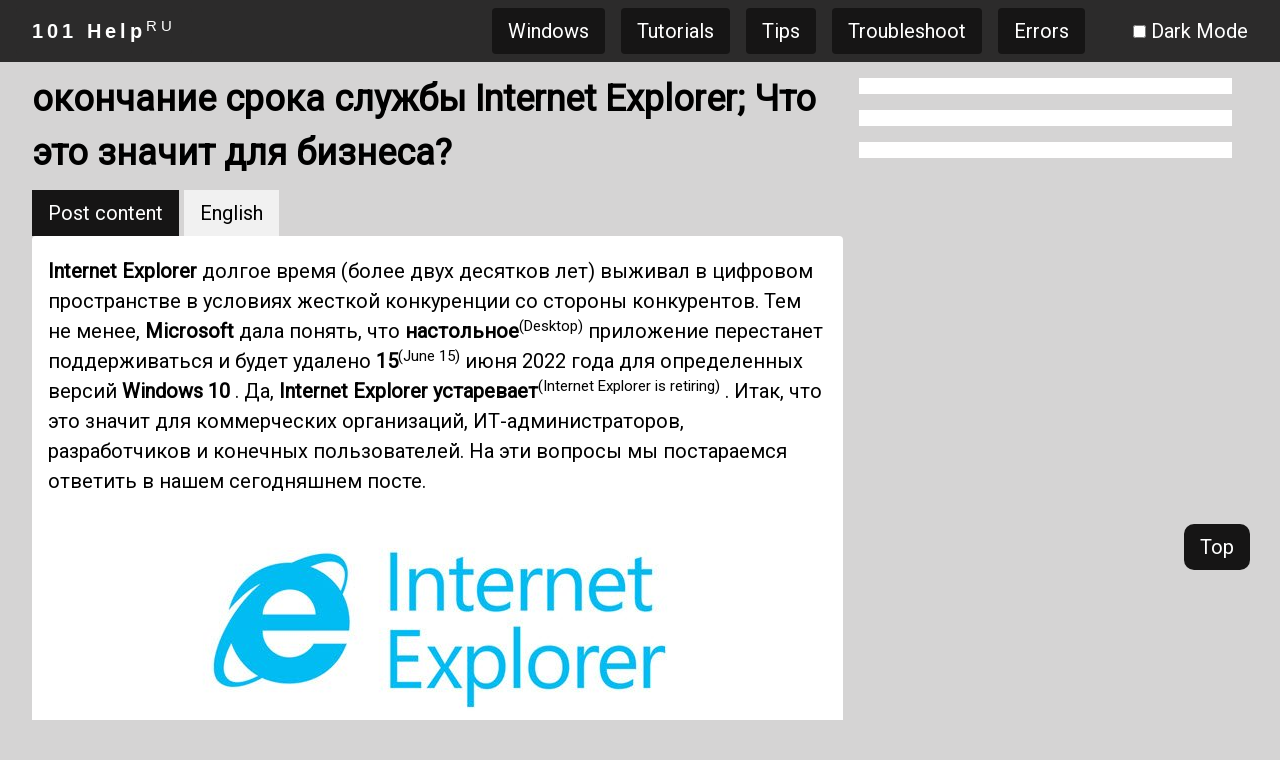

--- FILE ---
content_type: text/html
request_url: https://101-help.com/3aa98060ce-internet-explorer-end-life-chto-eto-znachit-dlia-biznesa/
body_size: 14438
content:

<!DOCTYPE html>
<html lang="ru">
    <head itemscope="" itemtype="http://schema.org/WebSite">
<meta charset="UTF-8">
<meta name="viewport" content="width=device-width, initial-scale=1">
<meta name="apple-mobile-web-app-capable" content="yes">
<meta name="apple-mobile-web-app-status-bar-style" content="black">
<meta itemprop="name" content="101 Help">
<meta itemprop="url" content="https://101-help.com">
<meta name="robots" content="max-image-preview:large">
<meta name="revisit-after" content="30 days">
<meta http-equiv="content-language" content="ru">
<meta http-equiv="Content-Type" content="text/html; charset=utf-8">
<meta name="description" content="С 15 июня 2022 г. прекращается поддержка Internet Explorer. Что это значит для организаций, ИТ-администраторов, разработчиков и конечных пользователей. Узнайте здесь!">
<link rel="profile" href="https://gmpg.org/xfn/11">	
<link rel="canonical" href="https://101-help.com/3aa98060ce-internet-explorer-end-life-chto-eto-znachit-dlia-biznesa/">
<link rel="shortlink" href="https://101-help.com/3aa98060ce-internet-explorer-end-life-chto-eto-znachit-dlia-biznesa/">
<link rel="icon" href="https://ik.imagekit.io/w7w/icon_xBtyP2g95.png" type="image/x-icon">
<title>окончание срока службы Internet Explorer; Что это значит для бизнеса?</title>
<meta property="og:site_name" content="101 Help">
<meta property="og:locale" content="RU">
<meta property="og:url" content="https://101-help.com/3aa98060ce-internet-explorer-end-life-chto-eto-znachit-dlia-biznesa/">
<meta property="og:title" content="окончание срока службы Internet Explorer; Что это значит для бизнеса?">
<meta property="og:description" content="С 15 июня 2022 г. прекращается поддержка Internet Explorer. Что это значит для организаций, ИТ-администраторов, разработчиков и конечных пользователей. Узнайте здесь!">
<meta property="og:type" content="article">
<meta property="og:image" content="https://1.bp.blogspot.com/-sfVenO9kTl4/YVVLNdP_m-I/AAAAAAAALfo/Fi3YkjomLYYZC1NgWmQMxgvAtHRZBrCsgCPcBGAYYCw/s0/uY6LK_1r2Qnht4xl7lTCeFVtXyQ.jpg">
<meta property="og:image:secure_url" content="https://1.bp.blogspot.com/-sfVenO9kTl4/YVVLNdP_m-I/AAAAAAAALfo/Fi3YkjomLYYZC1NgWmQMxgvAtHRZBrCsgCPcBGAYYCw/s0/uY6LK_1r2Qnht4xl7lTCeFVtXyQ.jpg">
<meta name="twitter:card" content="summary_large_image">
<meta name="twitter:title" content="окончание срока службы Internet Explorer; Что это значит для бизнеса?">
<meta name="twitter:image" content="https://1.bp.blogspot.com/-sfVenO9kTl4/YVVLNdP_m-I/AAAAAAAALfo/Fi3YkjomLYYZC1NgWmQMxgvAtHRZBrCsgCPcBGAYYCw/s0/uY6LK_1r2Qnht4xl7lTCeFVtXyQ.jpg">

<script type="application/ld+json">
{"@context": "https://schema.org", "@graph": [{"@type": "Organization", "@id": "https://101-help.com/#organization", "name": "101 HELP - RU", "url": "https://101-help.com", "logo": {"@type": "ImageObject", "url": "https://ik.imagekit.io/w7w/icon_xBtyP2g95.png", "@id": "https://101-help.com/#organizationLogo", "width": 48, "height": 48, "caption": "101 HELP - RU Logo"}, "image": {"@id": "https://101-help.com/#organizationLogo"}, "sameAs": ["https://es.101-help.com", "https://id.101-help.com", "https://it.101-help.com", "https://ja.101-help.com", "https://ko.101-help.com", "https://pt.101-help.com", "https://101-help.com", "https://th.101-help.com", "https://zh.101-help.com", "https://vi.101-help.com", "https://tr.101-help.com", "https://fr.101-help.com", "https://fa.101-help.com", "https://ar.101-help.com", "https://de.101-help.com", "https://nl.101-help.com", "https://pl.101-help.com", "https://el.101-help.com", "https://ro.101-help.com", "https://cs.101-help.com", "https://sr.101-help.com", "https://sv.101-help.com", "https://da.101-help.com", "https://hu.101-help.com", "https://bg.101-help.com", "https://fi.101-help.com", "https://hr.101-help.com", "https://sk.101-help.com", "https://hi.101-help.com", "https://so.101-help.com", "https://www.facebook.com/101helpdotcom", "https://www.youtube.com/channel/UCuIOwpA6JiaSqMylTTs2Mrw"]}, {"@type": "WebSite", "@id": "https://101-help.com/#website", "url": "https://101-help.com", "name": "101 HELP - RU", "description": "\u0421\u0430\u0439\u0442 \u043f\u0440\u0435\u0434\u043e\u0441\u0442\u0430\u0432\u043b\u044f\u0435\u0442 \u0437\u043d\u0430\u043d\u0438\u044f \u043e \u0441\u0435\u0442\u044f\u0445, \u0441\u0435\u0440\u0432\u0435\u0440\u0430\u0445, \u0441\u0435\u0442\u0435\u0432\u044b\u0445 \u0443\u0441\u0442\u0440\u043e\u0439\u0441\u0442\u0432\u0430\u0445, \u043a\u043e\u043c\u043f\u044c\u044e\u0442\u0435\u0440\u043d\u044b\u0435 \u0441\u043e\u0432\u0435\u0442\u044b. \u0421\u043e\u0446\u0438\u0430\u043b\u044c\u043d\u0430\u044f \u0441\u0435\u0442\u044c \u043e \u043d\u0430\u0443\u043a\u0435 \u0438 \u0442\u0435\u0445\u043d\u0438\u043a\u0435 \u0438 \u0434\u0440\u0443\u0433\u0438\u0445 \u0442\u0435\u0445\u043d\u043e\u043b\u043e\u0433\u0438\u0447\u0435\u0441\u043a\u0438\u0445 \u043e\u0431\u043b\u0430\u0441\u0442\u044f\u0445, \u0442\u0430\u043a\u0438\u0445 \u043a\u0430\u043a \u0442\u0435\u043b\u0435\u0444\u043e\u043d\u044b, \u0441\u043c\u0430\u0440\u0442-\u0443\u0441\u0442\u0440\u043e\u0439\u0441\u0442\u0432\u0430, \u044d\u043b\u0435\u043a\u0442\u0440\u043e\u043d\u0438\u043a\u0430, \u043a\u043e\u043c\u043f\u044c\u044e\u0442\u0435\u0440\u043d\u0430\u044f \u0431\u0435\u0437\u043e\u043f\u0430\u0441\u043d\u043e\u0441\u0442\u044c,...", "inLanguage": "ru-RU", "publisher": {"@id": "https://101-help.com/#organization"}}, {"@type": "Article", "@id": "https://101-help.com/3aa98060ce-internet-explorer-end-life-chto-eto-znachit-dlia-biznesa/#article", "name": "Internet Explorer End Life; \u0427\u0442\u043e \u044d\u0442\u043e \u0437\u043d\u0430\u0447\u0438\u0442 \u0434\u043b\u044f \u0431\u0438\u0437\u043d\u0435\u0441\u0430?", "headline": "Internet Explorer End Life; \u0427\u0442\u043e \u044d\u0442\u043e \u0437\u043d\u0430\u0447\u0438\u0442 \u0434\u043b\u044f \u0431\u0438\u0437\u043d\u0435\u0441\u0430?", "description": "\u041d\u0430\u0441\u0442\u0443\u043f\u0430\u044f June 15. 2022, Internet Explorer \u0443\u0445\u043e\u0434\u0438\u0442 \u043d\u0430 \u043f\u0435\u043d\u0441\u0438\u044e. \u0427\u0442\u043e \u044d\u0442\u043e \u0437\u043d\u0430\u0447\u0438\u0442 \u0434\u043b\u044f \u043e\u0440\u0433\u0430\u043d\u0438\u0437\u0430\u0446\u0438\u0439, \u043e\u043d \u0430\u0434\u043c\u0438\u043d\u0438\u0441\u0442\u0440\u0430\u0442\u043e\u0440, \u0440\u0430\u0437\u0440\u0430\u0431\u043e\u0442\u0447\u0438\u043a\u043e\u0432 \u0438 \u043a\u043e\u043d\u0435\u0447\u043d\u044b\u0445 \u043f\u043e\u043b\u044c\u0437\u043e\u0432\u0430\u0442\u0435\u043b\u0435\u0439. \u0423\u0437\u043d\u0430\u0439\u0442\u0435 \u0437\u0434\u0435\u0441\u044c!", "author": {"name": "\u041d\u0438\u043d\u0430 \u0415\u0433\u043e\u0440\u043e\u0432\u0430", "url": "https://101-help.com/author/nina-egorova-2d956533b2/", "description": "\u042f \u0438\u043d\u0436\u0435\u043d\u0435\u0440-\u043a\u043e\u043d\u0441\u0442\u0440\u0443\u043a\u0442\u043e\u0440 \u0441\u043e \u0441\u0442\u0430\u0436\u0435\u043c \u0440\u0430\u0431\u043e\u0442\u044b \u0431\u043e\u043b\u0435\u0435 10 \u043b\u0435\u0442. \u042f \u0441\u043f\u0435\u0446\u0438\u0430\u043b\u0438\u0437\u0438\u0440\u0443\u044e\u0441\u044c \u043d\u0430 USB-\u043a\u043e\u043d\u0442\u0440\u043e\u043b\u043b\u0435\u0440\u0430\u0445 \u0438 \u043a\u0430\u0431\u0435\u043b\u044f\u0445, \u0430 \u0442\u0430\u043a\u0436\u0435 \u043d\u0430 \u043e\u0431\u043d\u043e\u0432\u043b\u0435\u043d\u0438\u0438 BIOS \u0438 \u043f\u043e\u0434\u0434\u0435\u0440\u0436\u043a\u0435 ACPI. \u0412 \u0441\u0432\u043e\u0431\u043e\u0434\u043d\u043e\u0435 \u0432\u0440\u0435\u043c\u044f \u044f \u0442\u0430\u043a\u0436\u0435 \u043b\u044e\u0431\u043b\u044e \u0432\u0435\u0441\u0442\u0438 \u0431\u043b\u043e\u0433 \u043d\u0430 \u0440\u0430\u0437\u043b\u0438\u0447\u043d\u044b\u0435 \u0442\u0435\u043c\u044b, \u0441\u0432\u044f\u0437\u0430\u043d\u043d\u044b\u0435 \u0441 \u0442\u0435\u0445\u043d\u043e\u043b\u043e\u0433\u0438\u044f\u043c\u0438 \u0438 \u0438\u043d\u0436\u0435\u043d\u0435\u0440\u0438\u0435\u0439."}, "publisher": {"@id": "https://101-help.com/#organization"}, "image": {"@type": "ImageObject", "url": "https://1.bp.blogspot.com/-sfVenO9kTl4/YVVLNdP_m-I/AAAAAAAALfo/Fi3YkjomLYYZC1NgWmQMxgvAtHRZBrCsgCPcBGAYYCw/s0/uY6LK_1r2Qnht4xl7lTCeFVtXyQ.jpg", "width": 300, "height": 300, "caption": "Internet Explorer End Life; \u0427\u0442\u043e \u044d\u0442\u043e \u0437\u043d\u0430\u0447\u0438\u0442 \u0434\u043b\u044f \u0431\u0438\u0437\u043d\u0435\u0441\u0430?"}, "datePublished": "2021-10-03T17:36:48-00:00", "dateModified": "2022-10-26T14:22:41-00:00", "inLanguage": "ru-RU", "commentCount": 0, "mainEntityOfPage": {"@id": "https://101-help.com/3aa98060ce-internet-explorer-end-life-chto-eto-znachit-dlia-biznesa/#webpage"}, "isPartOf": {"@id": "https://101-help.com/3aa98060ce-internet-explorer-end-life-chto-eto-znachit-dlia-biznesa/#webpage"}, "articleSection": "ie, internet explorer end, life"}, {"@type": "WebPage", "@id": "https://101-help.com/3aa98060ce-internet-explorer-end-life-chto-eto-znachit-dlia-biznesa/#webpage", "url": "https://101-help.com/3aa98060ce-internet-explorer-end-life-chto-eto-znachit-dlia-biznesa/", "name": "Internet Explorer End Life; \u0427\u0442\u043e \u044d\u0442\u043e \u0437\u043d\u0430\u0447\u0438\u0442 \u0434\u043b\u044f \u0431\u0438\u0437\u043d\u0435\u0441\u0430?", "description": "\u041d\u0430\u0441\u0442\u0443\u043f\u0430\u044f June 15. 2022, Internet Explorer \u0443\u0445\u043e\u0434\u0438\u0442 \u043d\u0430 \u043f\u0435\u043d\u0441\u0438\u044e. \u0427\u0442\u043e \u044d\u0442\u043e \u0437\u043d\u0430\u0447\u0438\u0442 \u0434\u043b\u044f \u043e\u0440\u0433\u0430\u043d\u0438\u0437\u0430\u0446\u0438\u0439, \u043e\u043d \u0430\u0434\u043c\u0438\u043d\u0438\u0441\u0442\u0440\u0430\u0442\u043e\u0440, \u0440\u0430\u0437\u0440\u0430\u0431\u043e\u0442\u0447\u0438\u043a\u043e\u0432 \u0438 \u043a\u043e\u043d\u0435\u0447\u043d\u044b\u0445 \u043f\u043e\u043b\u044c\u0437\u043e\u0432\u0430\u0442\u0435\u043b\u0435\u0439. \u0423\u0437\u043d\u0430\u0439\u0442\u0435 \u0437\u0434\u0435\u0441\u044c!", "inLanguage": "ru-RU", "isPartOf": {"@id": "https://101-help.com/#website"}, "author": "https://101-help.com/author/nina-egorova-2d956533b2/#author", "creator": "https://101-help.com/author/nina-egorova-2d956533b2/#author", "image": {"@type": "ImageObject", "url": "https://1.bp.blogspot.com/-sfVenO9kTl4/YVVLNdP_m-I/AAAAAAAALfo/Fi3YkjomLYYZC1NgWmQMxgvAtHRZBrCsgCPcBGAYYCw/s0/uY6LK_1r2Qnht4xl7lTCeFVtXyQ.jpg", "@id": "https://101-help.com/#mainImage", "width": 300, "height": 300, "caption": "Internet Explorer End Life; \u0427\u0442\u043e \u044d\u0442\u043e \u0437\u043d\u0430\u0447\u0438\u0442 \u0434\u043b\u044f \u0431\u0438\u0437\u043d\u0435\u0441\u0430?"}, "primaryImageOfPage": {"@id": "https://101-help.com/3aa98060ce-internet-explorer-end-life-chto-eto-znachit-dlia-biznesa/#mainImage"}, "datePublished": "2021-10-03T17:36:48-00:00", "dateModified": "2022-10-26T14:22:41-00:00"}]}
</script>

<link rel="stylesheet" href="https://cdn.101-help.com/assets/w3.css">
<script src="https://cdn.101-help.com/assets/w3.js"></script>
<link rel="stylesheet" href="https://fonts.googleapis.com/css?family=Roboto">
<link rel="stylesheet" href="https://cdn.101-help.com/assets/custom.css">

</head>

<body class="w3-theme-l4">
    <span onclick="scrolltotop()" class="move-to-top w3-button w3-theme-action">Top</span>
    <!-- Navbar -->
    
    <div id="siteHead" class="w3-top">
        <div class="w3-bar w3-theme w3-left-align">
            <div class="w3-right w3-bar-item w3-hide-large">
    			<a class="w3-bar-item w3-button w3-right w3-round w3-theme-action" href="javascript:void(0);" id="menubutton" onclick="menuOpen()" title="Toggle Navigation Menu">Menu</a>
    		</div>
            <div id="siteLogo" class="w3-left w3-bar-item">
                <a href="https://101-help.com" class="w3-bar-item w3-round w3-button w3-wide"><b>101 Help</b></a>
            </div>

    	    <div id="desktopNav" class="w3-right w3-bar-item w3-hide-small w3-hide-medium">
    		    <a href="/category/windows" class="w3-bar-item w3-button w3-round w3-margin-left w3-theme-action">Windows</a><a href="/category/tutorials" class="w3-bar-item w3-button w3-round w3-margin-left w3-theme-action">Tutorials</a><a href="/category/tips" class="w3-bar-item w3-button w3-round w3-margin-left w3-theme-action">Tips</a><a href="/category/troubleshoot" class="w3-bar-item w3-button w3-round w3-margin-left w3-theme-action">Troubleshoot</a><a href="/category/errors" class="w3-bar-item w3-button w3-round w3-margin-left w3-theme-action">Errors</a>
    		    <span class="w3-bar-item"></span>
    		    <span class="w3-bar-item"><input id="darkmode" type="checkbox" onclick="darkmodetoggle()"> <label for="darkmode"> Dark Mode</label></span>
    			<span id="user" class=""></span>
            </div>
      </div>
      <!-- Navbar on small screens -->
      <div id="mobileNav" class="w3-bar-block w3-white w3-hide w3-hide-large w3-center">
        <a href="/category/windows" class="w3-bar-item w3-button">Windows</a><a href="/category/tutorials" class="w3-bar-item w3-button">Tutorials</a><a href="/category/tips" class="w3-bar-item w3-button">Tips</a><a href="/category/troubleshoot" class="w3-bar-item w3-button">Troubleshoot</a><a href="/category/errors" class="w3-bar-item w3-button">Errors</a>
        <span class="w3-bar-item"><input id="darkmode_m" type="checkbox" onclick="darkmodetoggle()"> <label for="darkmode"> Dark Mode</label></span>
        <span id="user_m" class="w3-bar-item"></span>
      </div>
    </div>
    <div style="padding: 30px 0px;" id="topPadding"></div>
    <div id="custom_html_head"></div>
    <div class="w3-content w3-center" id="head_ads">
        
    </div>
    <!-- w3-content -->
    <div class="w3-content main-content">
        <div class="w3-row">
            <!-- w3-content -->
            <div class="w3-col l8 s12">
				<div id="title">
				    <h1>окончание срока службы Internet Explorer; Что это значит для бизнеса?</h1>
				</div>
				<div class="w3-content w3-center" id="post_top_ads">
				    
				</div>
				<div id="content">
				    <div>
<button id="btt_en_translated_content" class="w3-button w3-theme-action" onclick="changelanguage('en_translated_content')">Post content</button>
<button id="btt_en_content" class="w3-button" onclick="changelanguage('en_content')">English</button>
</div>
<div class="w3-white w3-round">
    <div id="en_translated_content" class="w3-container">
      <p><strong>Internet Explorer</strong> долгое время (более двух десятков лет) выживал в цифровом пространстве в условиях жесткой конкуренции со стороны конкурентов. Тем не менее, <strong>Microsoft</strong> дала понять, что <strong>настольное</strong><sup>(Desktop)</sup> приложение перестанет поддерживаться и будет удалено <strong>15</strong><sup>(June 15)</sup> июня 2022 года для определенных версий <strong>Windows 10</strong> . Да, <strong>Internet Explorer устаревает</strong><sup>(Internet Explorer is retiring)</sup> . Итак, что это значит для коммерческих организаций, ИТ-администраторов, разработчиков и конечных пользователей. На эти вопросы мы постараемся ответить в нашем сегодняшнем посте.</p>
<p style="text-align: center;"><img alt="логотип проводника интернета" src="https://1.bp.blogspot.com/-sfVenO9kTl4/YVVLNdP_m-I/AAAAAAAALfo/Fi3YkjomLYYZC1NgWmQMxgvAtHRZBrCsgCPcBGAYYCw/s0/uY6LK_1r2Qnht4xl7lTCeFVtXyQ.jpg"/></p>
<h2><strong></strong><sup>(Internet Explorer End)</sup>окончание срока <strong>службы </strong><sup>(Life)</sup><strong>Internet Explorer</strong> ; Что это значит для бизнеса</h2>
<p>Запущенный в 1995 году, <strong>Internet Explorer</strong> был доминирующим браузером на компьютерах с <strong>Windows</strong> , пока не столкнулся с реальной проблемой со стороны <strong>Google Chrome</strong> и <strong>Mozilla Firefox</strong> . <strong>После этого</strong><sup>(Thereafter)</sup> люди начали отказываться от IE и переходить на более новые браузеры. Тем не менее, многие предприятия по-прежнему зависели от поддержки <strong>Internet Explorer</strong> своих критически важных для бизнеса приложений. Теперь новая дата установила окончательный срок. Вот что вы должны знать или знать.</p>
<h3>1] Будет ли настольное приложение <strong>Internet Explorer</strong> удалено с устройств?</h3>
<p>Самая первая мысль, которая приходит в голову пользователю IE после этого объявления, будет ли десктопное приложение <strong>Internet Explorer 11</strong> удалено с устройств?</p>
<p>Ну, это вряд ли произойдет, поскольку для работы режима IE требуется движок <strong>IE11 . </strong>Однако после прекращения поддержки настольного приложения <strong>IE11 </strong><sup>(IE11 Desktop)</sup><strong>15</strong><sup>(June 15)</sup> июня 2022 г. оно будет отключено навсегда.</p>
<h3>2] <strong>Будет ли</strong><sup>(Will)</sup> iexplore.exe удален с устройств?</h3>
<p>Нет! Однако, если пользователь попытается получить к нему доступ, он не сможет открыть <strong>IE11</strong> и вместо этого будет перенаправлен в <strong>Microsoft Edge</strong> .</p>
<h3>3] Повлияет ли выход на пенсию по умолчанию в моем браузере? Что делать, если IE не настроен в качестве браузера по умолчанию?</h3>
<p>И снова ответ в «Нет». Вывод из эксплуатации изменит ваш браузер по умолчанию только в том случае, если по умолчанию был установлен <strong>Internet Explorer 11</strong> . Таким образом, если <strong>IE11</strong> установлен в качестве браузера по умолчанию, он изменится на <strong>Microsoft Edge</strong> .</p>
<p>На какие платформы повлияет прекращение поддержки настольного приложения <strong>IE11 </strong><sup>(IE11 Desktop)</sup><strong>15</strong><sup>(June 15)</sup> июня 2022 г.?</p>
<ul>
<li><strong>Приложение Internet Explorer 11 </strong><sup>(Internet Explorer 11)</sup> <strong>для настольных ПК</strong><sup>(Desktop)</sup> , поставляемое через Semi-Annual <strong>Channel</strong> ( <strong>SAC</strong> )</li>
<li><strong>SKU</strong><sup>(SKUs)</sup> клиента Windows 10 (версия 20H2 и более поздние версии)</li>
<li>Windows 10 <strong>IoT</strong> (версия 20H2 и более поздние версии)</li>
</ul>
<p>Какие платформы останутся незатронутыми? Режим <br/>
<strong>Internet Explorer в </strong><sup>(Internet Explorer)</sup><strong>Microsoft Edge</strong></p>
<ul>
<li><strong></strong><sup>(Internet Explorer)</sup>Платформа <strong>Internet Explorer ( </strong><strong>MSHTML/Trident</strong> ), включая <strong>WebOC</strong></li>
<li><strong></strong><sup>(Internet Explorer 11)</sup>Настольное приложение <strong>Internet Explorer 11 в следующих версиях </strong><strong>Windows — Windows 7 с </strong><sup>(Windows – Windows 7)</sup> <strong>расширенными обновлениями безопасности</strong><sup>(Extended Security Updates)</sup> ( <strong>ESU</strong> ), Windows 8.1, <strong>Windows Server SAC</strong> (все версии), <strong>Windows Server LTSC</strong> (все версии), Windows 10 <strong>IoT Long-Term Servicing Channel</strong> ( <strong>LTSC</strong> ) (все версии) и клиент Windows 10 <strong>LTSC</strong> (все версии).</li>
</ul>
<h3>4] <strong>Как</strong><sup>(How)</sup> это повлияет на организации по всему миру?</h3>
<p style="text-align: center;"><img alt="Режим Microsoft Edge Internet Explorer" src="https://1.bp.blogspot.com/-r_KI8MH2MCA/YVLIdq7YhmI/AAAAAAAAP3k/uwF5Bu8uW0gWrABeR0u0S8_SovLGH7fYgCPcBGAYYCw/s0/lALZ8zTM6-G5YAjOCGDA2d1mkAw.png"/></p>
<p><strong>Microsoft</strong> говорит, что если в вашей организации есть зависимости от устаревшего браузера, вам необходимо включить поддержку устаревшего браузера в <strong>Microsoft Edge</strong> , переключившись в режим Internet Explorer .</p>
<p>Тем не менее, если у вас уже установлен <strong>Microsoft Edge</strong> , вы автоматически прервете процесс, чтобы помочь вам с миграцией.</p>
<h3>5] Какие функции IE воспроизводятся в режиме IE <strong>Edge</strong> ? Поддерживает ли он   элементы управления <strong>Active X</strong> , такие как <strong>Java</strong> и <strong>Silverlight</strong> ?</h3>
<p>Ответ: <strong>Да</strong><sup>(Yes)</sup> . Режим IE поддерживает все режимы документов и предприятия, элементы управления <strong>Active X</strong> (например, <strong>Java</strong> или <strong>Silverlight</strong> ) и многое другое. Вы можете найти его полный список на <a href="https://docs.microsoft.com/en-us/deployedge/edge-ie-mode#ie-mode-supports-the-following-internet-explorer-functionality">этой странице</a><sup>(this page)</sup> .</p>
<p>К функциям, которые режим IE не поддерживает, относятся панели инструментов <strong>Internet Explorer </strong><strong>,</strong><sup>(Internet Explorer)</sup> настройки Internet Explorer и <strong>групповые политики</strong><sup>(Group Policies)</sup> , влияющие на меню навигации и инструменты разработчика <strong>IE11</strong> или Microsoft Edge F12 .<strong></strong><strong></strong><strong></strong></p>
<p><strong>Примечание</strong><sup>(Note)</sup> . Поддержка Silverlight заканчивается <strong>12</strong><sup>(October 12)</sup> октября 2021 г.</p>
<h3>6] <strong>Сможет ли Edge</strong><sup>(Will Edge)</sup> открывать файлы <strong>.mht</strong> и <strong>.mhtml</strong> , которые открываются в <strong>Internet Explorer</strong> , но не в нем?</h3>
<p><strong>Microsoft</strong> планирует добавить поддержку файлов <strong>.mht</strong> и <strong>.mhtml</strong> в режиме браузера <strong>Microsoft Edge и IE. </strong><sup>(Microsoft Edge)</sup>Вы можете видеть, как это происходит, начиная с версии <strong>Microsoft Edge</strong> 92. Убедитесь, что <strong>IE 11</strong> установлен в качестве обработчика по умолчанию для этого типа файлов, открываемых в режиме IE.</p>
<h3>7] А как насчет разработчиков?</h3>
<p>Компания ясно дает понять, что приложения, разработанные для IE, должны работать в <strong>Microsoft Edge</strong> через режим IE. Если у вас возникнут какие-либо проблемы или проблемы с совместимостью, такие как ошибка при загрузке сайта, вы можете обратиться в <strong>App Assure</strong> за помощью по устранению ( [email protected] ). В то же время он также мягко напоминает разработчикам о необходимости создать план прекращения их зависимости от <strong>Internet Explorer</strong> .</p>
<h3>8] Можете ли вы продолжать использовать <strong>настольное приложение Internet Explorer</strong><sup>(Internet Explorer Desktop)</sup> даже после <strong>15</strong><sup>(June 15)</sup> июня 2022 г.?</h3>
<p>Нет . <strong>Microsoft</strong> не допустит исключения из этой временной шкалы, но вы можете использовать преимущество двух движков режима <strong>Internet Explorer</strong> для совместимости с устаревшими веб-сайтами и проектом <strong>Chromium</strong> , т. е. вы можете получить доступ к своим старым устаревшим веб-сайтам на основе <strong>Internet Explorer</strong> и приложений, а также запускать современные веб-сайты.</p>
<p>Для получения любой дополнительной информации по этой теме вы можете посетить страницу <a href="https://techcommunity.microsoft.com/t5/windows-it-pro-blog/internet-explorer-11-desktop-app-retirement-faq/ba-p/2366549">Microsoft Tech Community</a><sup>(Microsoft Tech Community page)</sup> .</p>
    </div>

    <div id="en_content" class="w3-container" style="display:none">
        <h1>Internet Explorer End Of Life; What it means for businesses?</h1>
        <p><strong>Internet Explorer</strong> survived in the digital space for long (more than two decades) amid stiff competition from its rivals. However, Microsoft has made it clear, the Desktop application will go out of support and be retired on June 15, 2022, for certain versions of Windows 10. Yes, <strong>Internet Explorer is retiring</strong>. So, what it means for commercial organizations, IT admins, developers, and end-users. We’ll try to answer these questions in our today’s post.</p>
<p style="text-align: center;"><img alt="internet explorer logo" src="https://1.bp.blogspot.com/-sfVenO9kTl4/YVVLNdP_m-I/AAAAAAAALfo/Fi3YkjomLYYZC1NgWmQMxgvAtHRZBrCsgCPcBGAYYCw/s0/uY6LK_1r2Qnht4xl7lTCeFVtXyQ.jpg"/></p>
<h2>Internet Explorer End Of Life; What it means for businesses</h2>
<p>Launched in 1995, Internet Explorer was the dominant browser on Windows computers until it faced a real challenge from the likes of Google Chrome and Mozilla Firefox. Thereafter, people started ditching IE and began switching to newer browsers. Still, many businesses continued to remain dependent on Internet Explorer support for their business-critical apps. Now, the new date has set the final deadline.  Here’s what you should know or be aware of.</p>
<h3>1] Will the Internet Explorer desktop application be removed from devices?</h3>
<p>The very first thought that comes to an IE user’s mind is following this announcement will Internet Explorer 11 desktop application be removed from devices?</p>
<p>Well, that’s not likely to happen since the IE11 engine is required for IE mode to function. However, after the IE11 Desktop application is retired on June 15, 2022, it will be disabled permanently.</p>
<h3>2] Will iexplore.exe be removed from devices?</h3>
<p>No! However, if a user tries to access it, they will be unable to open IE11 and will be redirected to Microsoft Edge instead.</p>
<h3>3] Will the retirement affect my browser default? What if IE is not configured as my default browser?</h3>
<p>Again, the answer is in ‘No’. The retirement will only change your browser default if your default had been set to Internet Explorer 11. So, if IE11 is set as your browser default, it will change to Microsoft Edge.</p>
<p>Which platforms will be affected by the IE11 Desktop application retiring on June 15, 2022?</p>
<ul>
<li>Internet Explorer 11 Desktop application delivered via the Semi-Annual Channel (SAC)</li>
<li>Windows 10 client SKUs (version 20H2 and later)</li>
<li>Windows 10 IoT (version 20H2 and later)</li>
</ul>
<p>Which platforms will be unaffected?<br/>
Internet Explorer mode in Microsoft Edge</p>
<ul>
<li>Internet Explorer platform (MSHTML/Trident), including WebOC</li>
<li>Internet Explorer 11 desktop application on the following versions of Windows – Windows 7 Extended Security Updates (ESU), Windows 8.1, Windows Server SAC (all versions), Windows Server LTSC (all versions), Windows 10 IoT Long-Term Servicing Channel (LTSC) (all versions) and Windows 10 client LTSC (all versions).</li>
</ul>
<h3>4] How will it impact organizations worldwide?</h3>
<p style="text-align: center;"><img alt="Microsoft Edge Internet Explorer Mode" src="https://1.bp.blogspot.com/-r_KI8MH2MCA/YVLIdq7YhmI/AAAAAAAAP3k/uwF5Bu8uW0gWrABeR0u0S8_SovLGH7fYgCPcBGAYYCw/s0/lALZ8zTM6-G5YAjOCGDA2d1mkAw.png"/></p>
<p>Microsoft says, if your organization has legacy browser dependencies, you’ll need to enable legacy browser support in Microsoft Edge by switching to Internet Explorer mode.</p>
<p>That said, if you have Microsoft Edge already installed, you have automatically cut short the process to help you with migration.</p>
<h3>5] What IE functionality is replicated in IE mode of Edge? Does it support  Active X controls like Java &amp; Silverlight?</h3>
<p>The answer is Yes. IE mode supports all document and enterprise modes, Active X controls (such as Java or Silverlight), and more. You can find a complete list of it on <a href="https://docs.microsoft.com/en-us/deployedge/edge-ie-mode#ie-mode-supports-the-following-internet-explorer-functionality">this page</a>.</p>
<p>What functionalities IE mode doesn’t support include, Internet Explorer toolbars, Internet Explorer settings and Group Policies that affect the navigation menu and IE11 or Microsoft Edge F12 developer tools.</p>
<p><strong>Note</strong>:  Silverlight support ends on October 12, 2021.</p>
<h3>6] Will Edge be able to open .mht and .mhtml files that open in Internet Explorer but not in?</h3>
<p>Microsoft plans to add .mht and .mhtml file support in Microsoft Edge and IE mode of the browser. You can see it happening, beginning with Microsoft Edge version 92. Make sure to set IE 11 as the default handler for this file type to open in IE mode.</p>
<h3>7] What about the developers?</h3>
<p>The company makes it clear, apps developed for IE should work in Microsoft Edge through IE mode. If you run into any trouble or experience compatibility issues such as an error loading a site, you can reach out to App Assure for remediation assistance ([email protected]). In the same breath, it also gently reminds developers to create a plan for ending their dependency on Internet Explorer.</p>
<h3>8] Can you continue using Internet Explorer Desktop application even after June 15, 2022?</h3>
<p>No. Microsoft won’t allow for an exception to this timeline, but you can leverage the dual-engine advantage of Internet Explorer mode for compatibility with legacy websites and the Chromium project i.e., you can access your old legacy Internet Explorer-based websites and applications as well as run modern websites.</p>
<p>For any additional information on this topic, you can visit the <a href="https://techcommunity.microsoft.com/t5/windows-it-pro-blog/internet-explorer-11-desktop-app-retirement-faq/ba-p/2366549">Microsoft Tech Community page</a>.</p>
    </div>
</div>
<hr>

<div class="w3-white w3-round w3-padding w3-border">
    <br>
    <div id="author">
      <div class="w3-row">
          <div class="w3-quarter w3-center">
              <img width="150px" src="https://cdn.101-help.com/author-image/nina-egorova-2d956533b2.png" class="w3-padding w3-circle w3-gray w3-card-4 w3-grayscale-min"><br>
              <a href="/author/nina-egorova-2d956533b2/" class="w3-button"><h4>Нина Егорова</h4></a>
          </div>
          <div class="w3-threequarter w3-center">
              <h2>About the author</h2>
              <p>Я инженер-конструктор со стажем работы более 10 лет. Я специализируюсь на USB-контроллерах и кабелях, а также на обновлении BIOS и поддержке ACPI. В свободное время я также люблю вести блог на различные темы, связанные с технологиями и инженерией.</p>
          </div>
      </div>
    </div>
    <br>
</div>
<hr>
<div class="w3-white w3-round"><div id="post_relate" class="w3-container">
<h2>Related posts</h2><ul><li><a href="/f349be7f0b-otkliuchit-internet-explorer-11-kak-standalone-browser-s-ispolzovaniem-group-policy/"><h6>Отключить Internet Explorer 11 как standalone browser с использованием Group Policy</h6></a></li><li><a href="/59dd276dbb-migratsiia-iz-internet-explorer-do-edge-bystro-ispolzuia-eti-instrumenty/"><h6>Миграция из Internet Explorer до Edge быстро используя эти инструменты</h6></a></li><li><a href="/034cf112f6-internet-explorer-crash-iz-za-iertutil-dll-na-windows-10/"><h6>Internet Explorer crash из-за Iertutil.dll на Windows 10</h6></a></li><li><a href="/07f5c94dc7-kak-otkliuchit-auto-refresh-v-microsoft-edge-or-internet-explorer/"><h6>Как отключить Auto Refresh в Microsoft Edge or Internet Explorer</h6></a></li><li><a href="/8695bdcf4b-force-internet-explorer-dlia-vosstanovleniia-poslednego-browsing-session/"><h6>Force Internet Explorer для восстановления последнего browsing session</h6></a></li><li><a href="/kak-ustanovit-nadstroiki-v-internet-explorer-02e1648932/"><h6>Как установить надстройки в Internet Explorer</h6></a></li><li><a href="/prostye-voprosy-chto-takoe-faily-cookie-i-chto-oni-delaiut-7386acd4c8/"><h6>Простые вопросы: что такое файлы cookie и что они делают?</h6></a></li><li><a href="/e4410fe70e-fix-shortcut-icons-izmenilis-na-internet-explorer-icon/"><h6>Fix Shortcut Icons изменились на Internet Explorer icon</h6></a></li><li><a href="/izmenit-vid-redaktora-iskhodnogo-koda-v-ie-8-11-360e978372/"><h6>Изменить вид редактора исходного кода в IE 8–11</h6></a></li><li><a href="/c03a809d26-fix-long-running-script-error-na-internet-explorer-11/"><h6>Fix Long-Running Script error на Internet Explorer 11</h6></a></li><li><a href="/482a57e3e2-otkliuchit-javascript-v-chrome-edge-firefox-opera-internet-explorer/"><h6>Отключить JavaScript в Chrome, Edge, Firefox, Opera, Internet Explorer</h6></a></li><li><a href="/chto-takoe-nadstroiki-internet-explorer-i-chto-oni-delaiut-5586820a0b/"><h6>Что такое надстройки Internet Explorer и что они делают?</h6></a></li><li><a href="/kak-otobrazit-panel-izbrannogo-i-tsentr-izbrannogo-v-internet-explorer-92c60fa715/"><h6>Как отобразить панель избранного и центр избранного в Internet Explorer</h6></a></li><li><a href="/a9eedebd92-udalit-internet-explorer-icon-ot-desktop-v-windows-10/"><h6>Удалить Internet Explorer icon от Desktop в Windows 10</h6></a></li><li><a href="/7350dec906-fix-recover-web-page-error-v-internet-explorer/"><h6>Fix Recover Web Page Error в Internet Explorer</h6></a></li><li><a href="/kak-udalit-istoriiu-prosmotrov-i-dannye-iz-prilozheniia-internet-explorer-dccadb8b4e/"><h6>Как удалить историю просмотров и данные из приложения Internet Explorer</h6></a></li><li><a href="/217d4fca8f-start-private-browsing-v-firefox-edge-chrome-opera-internet-explorer/"><h6>Start Private Browsing в Firefox, Edge, Chrome, Opera, Internet Explorer</h6></a></li><li><a href="/nastroite-svoi-sobstvennyi-adblock-v-internet-explorer-9-d1463ea345/"><h6>Настройте свой собственный AdBlock в Internet Explorer 9</h6></a></li><li><a href="/nastroika-raboty-prilozheniia-internet-explorer-v-windows-8-1-21675202fe/"><h6>Настройка работы приложения Internet Explorer в Windows 8.1</h6></a></li><li><a href="/b1713e31b7-remove-send-a-smile-button-ot-internet-explorer/"><h6>Remove Send A Smile button от Internet Explorer</h6></a></li></ul>
<script>
var related_posts = JSON.parse(`[{"slug": "f349be7f0b-otkliuchit-internet-explorer-11-kak-standalone-browser-s-ispolzovaniem-group-policy", "title": "\u041e\u0442\u043a\u043b\u044e\u0447\u0438\u0442\u044c Internet Explorer 11 \u043a\u0430\u043a standalone browser \u0441 \u0438\u0441\u043f\u043e\u043b\u044c\u0437\u043e\u0432\u0430\u043d\u0438\u0435\u043c Group Policy", "image": "https://1.bp.blogspot.com/-QE8KOWxM9Ug/YVKnPqWM16I/AAAAAAAANYI/sdxlcE2zPXwSRvVcbXx8B2Hdutg4HpYcQCLcBGAsYHQ/s0/kkio-ChSXCVuwFbWQYhAO-oqFB0.jpg"}, {"slug": "59dd276dbb-migratsiia-iz-internet-explorer-do-edge-bystro-ispolzuia-eti-instrumenty", "title": "\u041c\u0438\u0433\u0440\u0430\u0446\u0438\u044f \u0438\u0437 Internet Explorer \u0434\u043e Edge \u0431\u044b\u0441\u0442\u0440\u043e \u0438\u0441\u043f\u043e\u043b\u044c\u0437\u0443\u044f \u044d\u0442\u0438 \u0438\u043d\u0441\u0442\u0440\u0443\u043c\u0435\u043d\u0442\u044b", "image": "https://1.bp.blogspot.com/-EbgyaCdBWLU/YVJ6X-5b-FI/AAAAAAAAJtw/SMkrbHHQQdUNagNde49Oo77mqHuljmWWwCLcBGAsYHQ/s0/h4xTS4BlXDLt6a4L13bRimWmU5g.png"}, {"slug": "034cf112f6-internet-explorer-crash-iz-za-iertutil-dll-na-windows-10", "title": "Internet Explorer crash \u0438\u0437-\u0437\u0430 Iertutil.dll \u043d\u0430 Windows 10", "image": "https://1.bp.blogspot.com/-bFG422WCOQM/YVL8y1iKF8I/AAAAAAAASE8/Xyzdub1yRiYTIJTbalambIuM3qLXXARFQCLcBGAsYHQ/s0/RN0amyl8HBIWZdoclrTfwpruTLQ.png"}, {"slug": "07f5c94dc7-kak-otkliuchit-auto-refresh-v-microsoft-edge-or-internet-explorer", "title": "\u041a\u0430\u043a \u043e\u0442\u043a\u043b\u044e\u0447\u0438\u0442\u044c Auto Refresh \u0432 Microsoft Edge or Internet Explorer", "image": "https://1.bp.blogspot.com/-BVtCksl_g2U/YVJ-vWp3EdI/AAAAAAAAKRs/9h0YoeyZo8E3OG_8CKiyIbGK_DHIKEx3wCLcBGAsYHQ/s0/fKw8BuobhkOXU70sEYH66zfrP3g.jpg"}, {"slug": "8695bdcf4b-force-internet-explorer-dlia-vosstanovleniia-poslednego-browsing-session", "title": "Force Internet Explorer \u0434\u043b\u044f \u0432\u043e\u0441\u0441\u0442\u0430\u043d\u043e\u0432\u043b\u0435\u043d\u0438\u044f \u043f\u043e\u0441\u043b\u0435\u0434\u043d\u0435\u0433\u043e browsing session", "image": "https://1.bp.blogspot.com/-MjPbyLL0jcY/YVA1jm9LtLI/AAAAAAAAHEI/45iGtt5YCKE6iGLpc1Pw0mKgIWvIykE9QCLcBGAsYHQ/s0/3so2vecs1PvH2KhjKwq9_axgo-A.png"}, {"slug": "kak-ustanovit-nadstroiki-v-internet-explorer-02e1648932", "title": "\u041a\u0430\u043a \u0443\u0441\u0442\u0430\u043d\u043e\u0432\u0438\u0442\u044c \u043d\u0430\u0434\u0441\u0442\u0440\u043e\u0439\u043a\u0438 \u0432 Internet Explorer", "image": "https://lh3.googleusercontent.com/--ftDwZx5k-0/YjcqzZUKsII/AAAAAAAAK0Q/[base64]/s0/LEVGNgCXAdR51rl7EJxgE-PBddc.png"}, {"slug": "prostye-voprosy-chto-takoe-faily-cookie-i-chto-oni-delaiut-7386acd4c8", "title": "\u041f\u0440\u043e\u0441\u0442\u044b\u0435 \u0432\u043e\u043f\u0440\u043e\u0441\u044b: \u0447\u0442\u043e \u0442\u0430\u043a\u043e\u0435 \u0444\u0430\u0439\u043b\u044b cookie \u0438 \u0447\u0442\u043e \u043e\u043d\u0438 \u0434\u0435\u043b\u0430\u044e\u0442?", "image": "https://lh3.googleusercontent.com/-Y_wCDHJLK9k/YjcVE0-9UwI/AAAAAAAApsI/[base64]/s0/eMUfS-Uiqk_P8jrz7RZ_biWuGHg.png"}, {"slug": "e4410fe70e-fix-shortcut-icons-izmenilis-na-internet-explorer-icon", "title": "Fix Shortcut Icons \u0438\u0437\u043c\u0435\u043d\u0438\u043b\u0438\u0441\u044c \u043d\u0430 Internet Explorer icon", "image": "https://lh3.googleusercontent.com/-h8bh-BFDBkk/YZHb2K99tPI/AAAAAAAATLk/[base64]/s0/iyoxcYLCv5j7T8RqB42K2-JBr2o.jpg"}, {"slug": "izmenit-vid-redaktora-iskhodnogo-koda-v-ie-8-11-360e978372", "title": "\u0418\u0437\u043c\u0435\u043d\u0438\u0442\u044c \u0432\u0438\u0434 \u0440\u0435\u0434\u0430\u043a\u0442\u043e\u0440\u0430 \u0438\u0441\u0445\u043e\u0434\u043d\u043e\u0433\u043e \u043a\u043e\u0434\u0430 \u0432 IE 8\u201311", "image": "https://lh3.googleusercontent.com/-OJfgv8NWwoI/YjcpgCY0QqI/AAAAAAAAK2E/[base64]/s0/KZ8Aucyg2dW_7yjiPqKP1Ujg0Uc.jpg"}, {"slug": "c03a809d26-fix-long-running-script-error-na-internet-explorer-11", "title": "Fix Long-Running Script error \u043d\u0430 Internet Explorer 11", "image": "https://1.bp.blogspot.com/-SHgNOLN13zQ/YVL-jVSe67I/AAAAAAAASTU/vKbNAf8iHSgNDnsnEam3alv9qy5QFPCxQCLcBGAsYHQ/s0/RaYIliU3k_QcrSEllZz-2ry57Yw.jpg"}]`);
</script>

</div></div>
				</div>
				<div class="w3-content w3-center" id="post_bot_ads">
				    
				</div><br>
				<div id="comment"></div><br>
            </div>
            <!-- w3-sidebar -->
            <div class="w3-col l4">
                <div class="w3-white w3-margin">
                    <div id="custom_html_sidebar_top"></div>
                    <div id="sidebar_top" class="w3-content w3-padding">
                        
                    </div>
                </div>
                <div class="w3-white w3-margin">
                    <div id="custom_html_sidebar_mid"></div>
                    <div id="sidebar_mid" class="w3-content w3-padding">
                        
                    </div>
                </div>
                <div class="w3-white w3-margin">
                    <div id="custom_html_sidebar_bot"></div>
                    <div id="sidebar_bot" class="w3-content w3-padding">
                        
                    </div>
                </div>
            </div>
         </div>
      </div>
      <!-- Footer -->
      <div id="custom_html_bottom"></div>
      <div class="w3-container w3-theme">
          <div class="w3-row w3-center w3-padding-16">
              <div id="footer_1" class="w3-col l4 w3-padding">
                
              </div>
              <div id="footer_2" class="w3-col l4 w3-padding">
                
              </div>
              <div id="footer_3" class="w3-col l4 w3-padding">
                
              </div>
          </div>
      </div>
      <footer id="Copyright" class="w3-container w3-white w3-padding">
        <span><a href="https://101-help.com" title="Сайт предоставляет знания о сетях, серверах, сетевых устройствах, компьютерные советы. Социальная сеть о науке и технике и других технологических областях, таких как телефоны, смарт-устройства, электроника, компьютерная безопасность,...">101 Help</a> Copyright © <i id="year_copyright">2022</i>.</span>
      </footer>
    
    <script src="https://cdn.101-help.com/assets/custom.js"></script>
   <script defer src="https://static.cloudflareinsights.com/beacon.min.js/vcd15cbe7772f49c399c6a5babf22c1241717689176015" integrity="sha512-ZpsOmlRQV6y907TI0dKBHq9Md29nnaEIPlkf84rnaERnq6zvWvPUqr2ft8M1aS28oN72PdrCzSjY4U6VaAw1EQ==" data-cf-beacon='{"version":"2024.11.0","token":"52d9c7e6deeb49839ef2d4ad1dd22354","r":1,"server_timing":{"name":{"cfCacheStatus":true,"cfEdge":true,"cfExtPri":true,"cfL4":true,"cfOrigin":true,"cfSpeedBrain":true},"location_startswith":null}}' crossorigin="anonymous"></script>
</body>
</html>


--- FILE ---
content_type: application/javascript
request_url: https://cdn.101-help.com/assets/custom.js
body_size: 4521
content:
function menuOpen() {
  var x = document.getElementById("mobileNav");
  if (x.className.indexOf("w3-show") == -1) {
    x.className += " w3-show";
    document.getElementById("menubutton").innerHTML = "X";
  } else {
    x.className = x.className.replace(" w3-show", "");
    document.getElementById("menubutton").innerHTML = "Menu";
  }
}
function scrolltotop() {
  document.body.scrollTop = 0; // For Safari
  document.documentElement.scrollTop = 0; // For Chrome, Firefox, IE and Opera
}
function setCookie(cname,cvalue,exdays) {
  const d = new Date();
  d.setTime(d.getTime() + (exdays*24*60*60*1000));
  let expires = "expires=" + d.toUTCString();
  document.cookie = cname + "=" + cvalue + ";" + expires + ";path=/";
}
function getCookie(cname) {
  let name = cname + "=";
  let decodedCookie = decodeURIComponent(document.cookie);
  let ca = decodedCookie.split(';');
  for(let i = 0; i < ca.length; i++) {
    let c = ca[i];
    while (c.charAt(0) == ' ') {
      c = c.substring(1);
    }
    if (c.indexOf(name) == 0) {
      return c.substring(name.length, c.length);
    }
  }
  return "";
}

function checkDarkMode(){
	var darkmode = getCookie("darkmode");
	if (darkmode == 1){
		w3.addClass('.w3-white','w3-theme-dark')
		w3.addClass('.w3-theme-l4','w3-theme-d4')
		w3.addClass('a','w3-theme-action')
		document.getElementById("darkmode").checked = true;
		document.getElementById("darkmode_m").checked = true;
	}
}

function darkmodetoggle(){
	var darkmode = getCookie("darkmode");
	if (darkmode == 1){
		setCookie("darkmode","0",30);
	}else{
		setCookie("darkmode","1",30);
	}
	location.reload()
}


function unTopMenu() {
    w3.removeClass("#siteHead", 'w3-top');
    w3.hide('#topPadding');
}

function waitForElm(selector) {
    return new Promise(resolve => {
        if (document.querySelector(selector)) {
            return resolve(document.querySelector(selector));
        }

        const observer = new MutationObserver(mutations => {
            if (document.querySelector(selector)) {
                resolve(document.querySelector(selector));
                observer.disconnect();
            }
        });

        observer.observe(document.body, {
            childList: true,
            subtree: true
        });
    });
}

function insertNodeAfter(newNode, referenceNode) {
    referenceNode.parentNode.insertBefore(newNode, referenceNode.nextSibling);
}

function getRandomFromArray(arr, n) {
    var result = new Array(n),
        len = arr.length,
        taken = new Array(len);
    if (n > len)
        throw new RangeError("getRandom: more elements taken than available");
    while (n--) {
        var x = Math.floor(Math.random() * len);
        result[n] = arr[x in taken ? taken[x] : x];
        taken[x] = --len in taken ? taken[len] : len;
    }
    return result;
}


function mapCustomHtml(object){
	for (var id in object) {
		try {
			document.getElementById(id).innerHTML = object[id]
		} catch(err) {
			console.log(err)
		}
	}
	other_edit();
}
w3.getHttpObject("https://cdn.101-help.com/assets/custom_html.json", mapCustomHtml)
checkDarkMode();
unTopMenu();
//101-help.com

function changelanguage(tab_name) {
  document.getElementById("en_translated_content").style.display = "none";
  document.getElementById("en_content").style.display = "none";
  document.getElementById(tab_name).style.display = "block";

  document.getElementById("btt_en_translated_content").classList.remove("w3-theme-action");
  document.getElementById("btt_en_content").classList.remove("w3-theme-action");
  document.getElementById("btt_"+tab_name).classList.add("w3-theme-action");

}

function create_adsense() {
	var script = document.createElement('script');
	script.async = true;
	script.type = 'text/javascript';
	script.crossorigin = 'anonymous';
	script.src = 'https://pagead2.googlesyndication.com/pagead/js/adsbygoogle.js?client=ca-pub-4518225458383223';
	document.body.appendChild(script);
}


function create_mgid() {
    var div = document.createElement('div');
    div.setAttribute("id", "M785254ScriptRootC1347777");
    try {
        document.getElementById("head_ads").prepend(div);
    }
    catch(err) {
        return
    }
    var script = document.createElement('script');
    script.async = true;
    script.src = 'https://jsc.mgid.com/1/0/101-help.com.1347777.js';
    document.body.appendChild(script);
}

function create_mgid_2() {
    var div = document.createElement('div');
    div.setAttribute("id", "M785254ScriptRootC1347780");
    try {
        document.getElementById("post_relate").prepend(div);
    }
    catch(err) {
        return
    }
    var script = document.createElement('script');
    script.async = true;
    script.src = 'https://jsc.mgid.com/1/0/101-help.com.1347780.js';
    document.body.appendChild(script);
}

function create_adsense_relate_post() {
    var ins = document.createElement('ins');
    ins.setAttribute("class", "adsbygoogle");
    ins.setAttribute("style", "display:block");
    ins.setAttribute("data-ad-client", "ca-pub-4518225458383223");
    ins.setAttribute("data-ad-slot", "5721064840");
    ins.setAttribute("data-ad-format", "auto");
    ins.setAttribute("data-full-width-responsive", "true");
    try {
        document.getElementById("post_relate").prepend(ins);
        (adsbygoogle = window.adsbygoogle || []).push({});
    }
    catch(err) {
        return
    }
}


var language_to_gcs_id = {
   "ALL": "e8c4878e62d1e80b1",
   "es": "c2b05d795151bf4b2",
   "id": "8e513379475f90e43",
   "it": "2aee042072d831e5c",
   "ja": "84b24a4f49a1bb738",
   "ko": "bae560e86c8fadc6f",
   "pt": "17a39442ceb52317f",
   "th": "799a0434b5619c844",
   "zh": "519a760fb50eafd4a",
   "tr": "b7b3ce2b83d238e37",
   "fr": "25b76ac7cd6ec0b53",
   "fa": "170087fe265b18399",
   "ar": "5d653c783c85b6cd7",
   "ru": "bb43f5eb7fd024e66",
   "vi": "1bc9690fc50ec786c",
}

var language_to_country = {
    "ar": "SA",
    "fa": "IR",
    "es": "ES",
    "id": "ID",
    "it": "IT",
    "ja": "JP",
    "ko": "KR",
    "pt": "BR",
    "ru": "RU",
    "th": "TH",
    "zh": "CN",
    "vi": "VN",
    "tr": "TR",
    "fr": "FR",
    "de": "DE",
    "nl": "NL",
    "pl": "PL",
    "el": "GR",
    "ro": "RO",
    "cs": "CZ",
    "sr": "CS",
    "sv": "SE",
    "da": "DK",
    "hu": "HU",
    "bg": "BG",
    "fi": "FI",
    "hr": "HR",
    "sk": "SK",
    "hi": "IN",
    "so": "SO",
}


function create_cse_search() {
	var language = get_site_language();
	if (language in language_to_gcs_id){
		var gcs_id = language_to_gcs_id[language];
	} else {
		var gcs_id = language_to_gcs_id["ALL"];
	}

	var div = document.createElement('div');
	var div_gce = document.createElement('div');
	var h4 = document.createElement('h4');
	div_gce.classList.add("gcse-search")
	h4.textContent = "Search";
	div.append(h4);
	div.append(div_gce);
	document.getElementById("sidebar_top").prepend(div);

	var script = document.createElement('script');
	script.async = true;
	script.src = 'https://cse.google.com/cse.js?cx=' + gcs_id;
	document.body.appendChild(script);
}

function get_site_language(){
	var domain = window.location.hostname;
	var domain_l = domain.split(".");
	if (domain_l.length === 3){
		return domain_l[0];
	}
	return "ru"
}

function get_site_country(){
	var language = get_site_language();
	if (language in language_to_country){
		return language_to_country[language];
	}
	return null
}

function other_edit() {
	var site_country = get_site_country();
	if (site_country){
		var sub = document.createElement('sup');
		sub.textContent = site_country;
		document.getElementById("siteLogo").getElementsByTagName("a")[0].append(sub);
	}
	
	document.getElementById("year_copyright").innerHTML = new Date().getFullYear();
	
	var span = document.createElement('span');
    span.innerHTML = `<span> | <a href="/about/">About</a> | <a href="/contact/">Contact</a> | <a href="/privacy-policy/">Privacy Policy</a> </span>`;
    document.getElementById("Copyright").appendChild(span);
}

function create_related_posts_image() {
    if (typeof(related_posts) == 'undefined'){
        return;
    }
    var div = document.createElement('div');
    div.innerHTML = `<div class="w3-row-padding w3-margin-top" id="related_posts_image">
  <div class="w3-third"  w3-repeat="r">
    <div class="w3-card-4 w3-round">
      <a href="/{{slug}}/"><img src="{{image}}" style="width:100%;height:300px"></a>
      <div class="w3-container">
        <a href="/{{slug}}/"><h5>{{title}}</h5></a>
      </div>
    </div>
  </div>
</div>`;
	try {
        var h2 = document.getElementById("post_relate").getElementsByTagName("h2")[0];
        insertNodeAfter(div, h2);
        w3.displayObject("related_posts_image", {"r": getRandomFromArray(related_posts, 3)});
    }
    catch(err) {
        return
    }
    
}

function create_analytics(aid) {
	var script = document.createElement('script');
	script.async = true;
	script.src = 'https://www.googletagmanager.com/gtag/js?id='+aid;
	document.body.appendChild(script);
	var script_2 = document.createElement('script');
	script_2.textContent = `window.dataLayer = window.dataLayer || [];
  function gtag(){dataLayer.push(arguments);}
  gtag('js', new Date());

  gtag('config', '`+aid+`');`;
  document.body.appendChild(script_2);
}

function create_share_button() {
	var en_translated_content = document.getElementById("en_translated_content");
	if (en_translated_content){
		var current_post_title = document.title;
		var current_post_url = encodeURIComponent(window.location.href);
		var share_html = `<hr>
<div class="w3-round w3-white w3-margin">
<div class="w3-content w3-padding w3-center">
<h4>Share this post!</h4>
<div class="w3-padding w3-center">
<a href="https://www.facebook.com/sharer/sharer.php?u=current_post_url" class="w3-btn w3-small w3-margin-bottom w3-round w3-blue" target="blank">Facebook</a>
<a href="https://twitter.com/share?url=current_post_url" class="w3-btn w3-small w3-margin-bottom w3-round w3-cyan" target="blank">Twitter</a>
<a href="https://pinterest.com/pin/create/bookmarklet/?url=current_post_url" class="w3-btn w3-small w3-margin-bottom w3-round w3-deep-orange" target="blank">Pinterest</a>
<a href="https://www.linkedin.com/shareArticle?url=current_post_url" class="w3-btn w3-small w3-margin-bottom w3-round w3-blue-grey" target="blank">LinkedIn</a>
<a href="https://reddit.com/submit?url=current_post_url&title=current_post_title" class="w3-btn w3-small w3-margin-bottom w3-round w3-red" target="blank">Reddit</a>
<a href="https://getpocket.com/save?url=current_post_url" class="w3-btn w3-small w3-margin-bottom w3-round w3-pink" target="blank">Pocket</a>
<a href="tg://msg?text=current_post_url" class="w3-btn w3-small w3-margin-bottom w3-round w3-light-blue" target="blank">Telegram</a>
<a href="mailto:?subject=Your%20friend%20has%20shared%20an%20article%20you%20with%20you.&body=current_post_url" class="w3-btn w3-small w3-margin-bottom w3-round w3-black" target="blank">Email</a>
</div>
</div>
</div>
<br>`;
		share_html = share_html.replaceAll("current_post_url", current_post_url);
		share_html = share_html.replaceAll("current_post_title", current_post_title);
		var div = document.createElement('div');
		div.innerHTML = share_html;
		en_translated_content.parentElement.append(div);
	}
}


function create_review_random() {
	var en_translated_content = document.getElementById("en_translated_content");
	if (en_translated_content){
		var page_language = get_site_language();
		w3.getHttpObject("https://cdn.101-help.com/list/index.php?page_type=review-random&page_num=0&page_name=&page_language="+page_language, (object)=>{
			var div = document.createElement('div');
			div.innerHTML = object["review_random"];
			en_translated_content.parentElement.append(div);
		});
	}
}

function createListHtml(object){
	for (var id in object) {
		try {
			document.getElementById(id).innerHTML = object[id]
		} catch(err) {
			console.log(err)
		}
	}
}

function create_list_meta() {
    if (typeof(page_type) == 'undefined'){
        //create_review_random();
        return;
    }
	var page_language = get_site_language();
	if (page_type == 'home'){
		var page_name = '';
	} else if (page_type == 'category'){
		var page_name = window.location.href.split("/")[4];
	} else if (page_type == 'author'){
		var page_name = window.location.href.split("/")[4];
	} else {
		return;
	}
	var api_url = `https://cdn.101-help.com/list/index.php?page_type=`+page_type+`&page_num=`+page_num+`&page_name=`+page_name+`&page_language=`+page_language;
	w3.getHttpObject(api_url, createListHtml);
}


create_list_meta();
create_share_button();
create_analytics('G-427GD22JTT');
//create_related_posts_image();
//create_cse_search();

// var not_allow_ads = [`vi.101-help.com`, `id.101-help.com`, `fa.101-help.com`, `101-help.com`, `pt.101-help.com`, `tr.101-help.com`, `pt.101-help.com`];

// if (not_allow_ads.includes(window.location.hostname)) {
// 	var disable_ads = true;
// 	console.log('Not Show Ads');
// } else {
// 	console.log('Show ads!');
// }

if (typeof(disable_ads) == 'undefined'){
	
	create_adsense();
	
	//waitForElm('.adsbygoogle_head').then((elm) => {
	//    console.log('adsbygoogle_head is ready');
	//	(adsbygoogle = window.adsbygoogle || []).push({});
	//});
	
	waitForElm('.adsbygoogle_side').then((elm) => {
	    console.log('adsbygoogle_side is ready');
		(adsbygoogle = window.adsbygoogle || []).push({});
	});
	
	//waitForElm('.adsbygoogle_side_2').then((elm) => {
	//    console.log('adsbygoogle_side_2 is ready');
	//	(adsbygoogle = window.adsbygoogle || []).push({});
	//});
	
	waitForElm('#post_relate').then((elm) => {
	    console.log('adsbygoogle_relate_post is ready');
		create_adsense_relate_post();
	});
}



//onscrollStickyDesktop
var sticky_elem = document.getElementById("custom_html_sidebar_bot");
var sticky = sticky_elem.offsetTop+200;
function onscrollStickyDesktop() {
  if (window.pageYOffset > sticky) {
    sticky_elem.classList.add("sticky-desktop");
    sticky_elem.classList.add("w3-animate-top");
  } else {
    sticky_elem.classList.value = "w3-animate-opacity";
  }
}
window.onscroll = function() {onscrollStickyDesktop()};


//CheckAdblock
// document.addEventListener('DOMContentLoaded', init, false);
// function init(){
//   adsBlocked(function(blocked){
//     if(blocked){
//       console.log('ads are blocked');
//     } else {
//       console.log('ads are not blocked');
//     }
//   })
// }

function adsBlocked(callback){
  var testURL = 'https://pagead2.googlesyndication.com/pagead/js/adsbygoogle.js'

  var myInit = {
    method: 'HEAD',
    mode: 'no-cors'
  };

  var myRequest = new Request(testURL, myInit);

  fetch(myRequest).then(function(response) {
    return response;
  }).then(function(response) {
    console.log(response);
    callback(false)
  }).catch(function(e){
    console.log(e)
    callback(true)
  });
}

